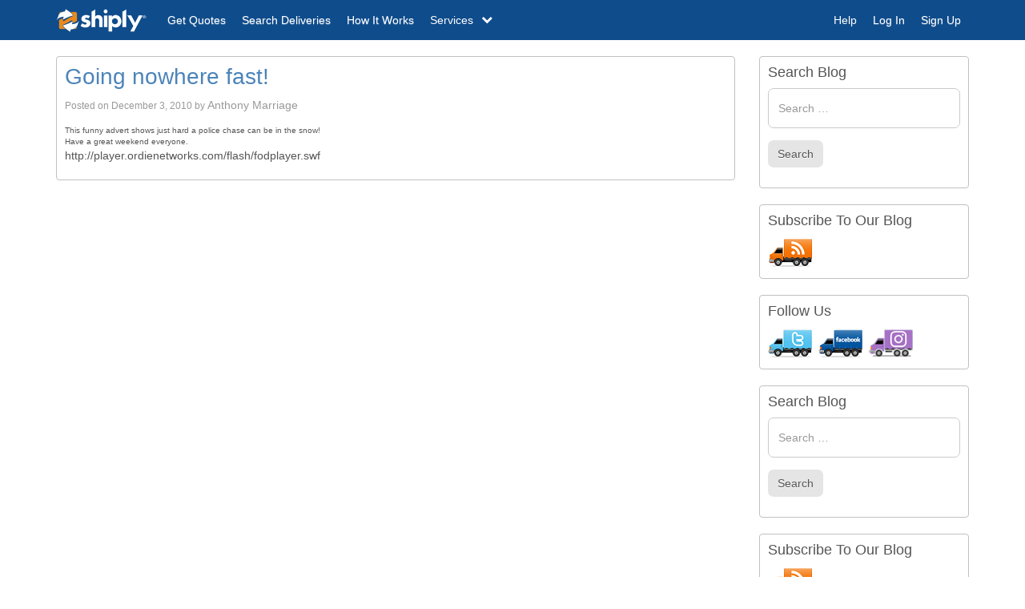

--- FILE ---
content_type: text/html; charset=UTF-8
request_url: https://www.shiply.blog/going-nowhere-fast/
body_size: 8306
content:
<!DOCTYPE html>
<!--[if lt IE 7]>  <html class="no-js lt-ie9 lt-ie8 lt-ie7" lang="en-GB"> <![endif]-->
<!--[if IE 7]>     <html class="no-js lt-ie9 lt-ie8" lang="en-GB"> <![endif]-->
<!--[if IE 8]>     <html class="no-js lt-ie9" lang="en-GB"> <![endif]-->
<!--[if gt IE 8]><!--> <html class="no-js" lang="en-GB"> <!--<![endif]-->
	<head>
		<meta charset="UTF-8">
		<meta http-equiv="X-UA-Compatible" content="IE=edge,chrome=1">
		<title>Going nowhere fast! | Shiply Blog</title>
		<meta name="viewport" content="width=device-width">
		<link rel="pingback" href="https://www.shiply.blog/xmlrpc.php">
		
		<!--wordpress head-->
		<link rel='dns-prefetch' href='//s.w.org' />
<link rel="alternate" type="application/rss+xml" title="Shiply Blog &raquo; Feed" href="https://www.shiply.blog/feed/" />
<link rel="alternate" type="application/rss+xml" title="Shiply Blog &raquo; Comments Feed" href="https://www.shiply.blog/comments/feed/" />
<link rel="alternate" type="application/rss+xml" title="Shiply Blog &raquo; Going nowhere fast! Comments Feed" href="https://www.shiply.blog/going-nowhere-fast/feed/" />
		<script type="text/javascript">
			window._wpemojiSettings = {"baseUrl":"https:\/\/s.w.org\/images\/core\/emoji\/13.0.0\/72x72\/","ext":".png","svgUrl":"https:\/\/s.w.org\/images\/core\/emoji\/13.0.0\/svg\/","svgExt":".svg","source":{"concatemoji":"https:\/\/www.shiply.blog\/wp-includes\/js\/wp-emoji-release.min.js?ver=5.5.3"}};
			!function(e,a,t){var r,n,o,i,p=a.createElement("canvas"),s=p.getContext&&p.getContext("2d");function c(e,t){var a=String.fromCharCode;s.clearRect(0,0,p.width,p.height),s.fillText(a.apply(this,e),0,0);var r=p.toDataURL();return s.clearRect(0,0,p.width,p.height),s.fillText(a.apply(this,t),0,0),r===p.toDataURL()}function l(e){if(!s||!s.fillText)return!1;switch(s.textBaseline="top",s.font="600 32px Arial",e){case"flag":return!c([127987,65039,8205,9895,65039],[127987,65039,8203,9895,65039])&&(!c([55356,56826,55356,56819],[55356,56826,8203,55356,56819])&&!c([55356,57332,56128,56423,56128,56418,56128,56421,56128,56430,56128,56423,56128,56447],[55356,57332,8203,56128,56423,8203,56128,56418,8203,56128,56421,8203,56128,56430,8203,56128,56423,8203,56128,56447]));case"emoji":return!c([55357,56424,8205,55356,57212],[55357,56424,8203,55356,57212])}return!1}function d(e){var t=a.createElement("script");t.src=e,t.defer=t.type="text/javascript",a.getElementsByTagName("head")[0].appendChild(t)}for(i=Array("flag","emoji"),t.supports={everything:!0,everythingExceptFlag:!0},o=0;o<i.length;o++)t.supports[i[o]]=l(i[o]),t.supports.everything=t.supports.everything&&t.supports[i[o]],"flag"!==i[o]&&(t.supports.everythingExceptFlag=t.supports.everythingExceptFlag&&t.supports[i[o]]);t.supports.everythingExceptFlag=t.supports.everythingExceptFlag&&!t.supports.flag,t.DOMReady=!1,t.readyCallback=function(){t.DOMReady=!0},t.supports.everything||(n=function(){t.readyCallback()},a.addEventListener?(a.addEventListener("DOMContentLoaded",n,!1),e.addEventListener("load",n,!1)):(e.attachEvent("onload",n),a.attachEvent("onreadystatechange",function(){"complete"===a.readyState&&t.readyCallback()})),(r=t.source||{}).concatemoji?d(r.concatemoji):r.wpemoji&&r.twemoji&&(d(r.twemoji),d(r.wpemoji)))}(window,document,window._wpemojiSettings);
		</script>
		<style type="text/css">
img.wp-smiley,
img.emoji {
	display: inline !important;
	border: none !important;
	box-shadow: none !important;
	height: 1em !important;
	width: 1em !important;
	margin: 0 .07em !important;
	vertical-align: -0.1em !important;
	background: none !important;
	padding: 0 !important;
}
</style>
	<link rel='stylesheet' id='wp-block-library-css'  href='https://www.shiply.blog/wp-includes/css/dist/block-library/style.min.css?ver=5.5.3' type='text/css' media='all' />
<link rel='stylesheet' id='bootstrap-style-css'  href='https://www.shiply.blog/wp-content/themes/bootstrap-basic/css/bootstrap.min.css?ver=5.5.3' type='text/css' media='all' />
<link rel='stylesheet' id='bootstrap-theme-style-css'  href='https://www.shiply.blog/wp-content/themes/bootstrap-basic/css/bootstrap-theme.min.css?ver=5.5.3' type='text/css' media='all' />
<link rel='stylesheet' id='fontawesome-style-css'  href='https://www.shiply.blog/wp-content/themes/bootstrap-basic/css/font-awesome.min.css?ver=5.5.3' type='text/css' media='all' />
<link rel='stylesheet' id='main-style-css'  href='https://www.shiply.blog/wp-content/themes/bootstrap-basic/css/main.css?ver=5.5.3' type='text/css' media='all' />
<link rel='stylesheet' id='bootstrap-basic-style-css'  href='https://www.shiply.blog/wp-content/themes/bootstrap-basic/style.css?ver=5.5.3' type='text/css' media='all' />
<script type='text/javascript' src='https://www.shiply.blog/wp-content/themes/bootstrap-basic/js/vendor/modernizr.min.js?ver=5.5.3' id='modernizr-script-js'></script>
<script type='text/javascript' src='https://www.shiply.blog/wp-content/themes/bootstrap-basic/js/vendor/respond.min.js?ver=5.5.3' id='respond-script-js'></script>
<script type='text/javascript' src='https://www.shiply.blog/wp-content/themes/bootstrap-basic/js/vendor/html5shiv.js?ver=5.5.3' id='html5-shiv-script-js'></script>
<script type='text/javascript' src='https://www.shiply.blog/wp-includes/js/jquery/jquery.js?ver=1.12.4-wp' id='jquery-core-js'></script>
<link rel="https://api.w.org/" href="https://www.shiply.blog/wp-json/" /><link rel="alternate" type="application/json" href="https://www.shiply.blog/wp-json/wp/v2/posts/57" /><link rel="EditURI" type="application/rsd+xml" title="RSD" href="https://www.shiply.blog/xmlrpc.php?rsd" />
<link rel="wlwmanifest" type="application/wlwmanifest+xml" href="https://www.shiply.blog/wp-includes/wlwmanifest.xml" /> 
<link rel='prev' title='Cliffhanger plot for lucky driver' href='https://www.shiply.blog/cliffhanger-plot-for-lucky-driver/' />
<link rel='next' title='Snow news day' href='https://www.shiply.blog/snow-news-day/' />
<meta name="generator" content="WordPress 5.5.3" />
<link rel="canonical" href="https://www.shiply.blog/going-nowhere-fast/" />
<link rel='shortlink' href='https://www.shiply.blog/?p=57' />
<link rel="alternate" type="application/json+oembed" href="https://www.shiply.blog/wp-json/oembed/1.0/embed?url=https%3A%2F%2Fwww.shiply.blog%2Fgoing-nowhere-fast%2F" />
<link rel="alternate" type="text/xml+oembed" href="https://www.shiply.blog/wp-json/oembed/1.0/embed?url=https%3A%2F%2Fwww.shiply.blog%2Fgoing-nowhere-fast%2F&#038;format=xml" />
<link rel="icon" href="https://www.shiply.blog/wp-content/uploads/favicon-lh2.png" sizes="32x32" />
<link rel="icon" href="https://www.shiply.blog/wp-content/uploads/favicon-lh2.png" sizes="192x192" />
<link rel="apple-touch-icon" href="https://www.shiply.blog/wp-content/uploads/favicon-lh2.png" />
<meta name="msapplication-TileImage" content="https://www.shiply.blog/wp-content/uploads/favicon-lh2.png" />
		<style type="text/css" id="wp-custom-css">
			.container.page-container{
	margin-top: 20px;
}

p {
	font-size: 14px;
}		</style>
		        <link rel="stylesheet" href="https://www.shiply.com/css/216809/theme.css" />
        <script>
        var helpLoaded = false;
        function openHelp() {
            if (helpLoaded == false){
                 window.fwSettings={
                'widget_id':500088,
                'locale': 'en'
                };
                !function(){if("function"!=typeof window.FreshworksWidget){var n=function(){n.q.push(arguments)};n.q=[],window.FreshworksWidget=n}}()

                $.getScript('https://widget.freshworks.com/widgets/500088.js', function() {
                    FreshworksWidget('hide', 'ticketForm', ['name','type','group_id']);
                    FreshworksWidget('open');
                    helpLoaded = true;
                });
                
            } else {
                FreshworksWidget('hide', 'ticketForm', ['name','type','group_id']);
                FreshworksWidget('open');
            }
        }
        
        /* ========================================================================
        * Shiply: navigation.js v1.0.0
        * GLOBAL Navigation
        * ======================================================================== */
        !function($) {
            'use strict';
        
            // NAVIGATION CLASS DEFINITION
            // ===========================
        
            var Navigation = function(element, options) {
                this.$element = $(element);
                this.options  = $.extend({}, Navigation.DEFAULTS, options);
        
                var _this = this;
        
                this.init(_this);
            };
        
            Navigation.VERSION  = '1.0.0';
        
            Navigation.DEFAULTS = {
                dropdowns: 0,
                id: '',
                speed: 250,
            };
        
            Navigation.prototype.init = function(el) {
                el.options.id = el.$element.attr('id');
        
                $('#' + el.options.id + ' .navbar-dropdown-menu .dropdown-menu').addClass('navbar-dropdown-menu');
        
                $('#' + el.options.id + 'Btn').on('click', function() {
                    el.open(el);
        
                    return false;
                });
        
                $('#' + el.options.id + 'CloseBtn').on('click', function() {
                    el.close(el);
        
                    return false;
                });
        
                $('#' + el.options.id + 'BackBtn').on('click', function() {
                    el.closeDropdown(el, false);
        
                    return false;
                });
        
                $('#' + el.options.id + 'HeaderText').on('click', function() {
                    el.closeDropdown(el, false);
        
                    return false;
                });
        
                $('#' + el.options.id + ' .navbar-sub-toggle').on('click', function() {
                    if ($(this).hasClass('in')) $(this).removeClass('in');
                    else $(this).addClass('in');
        
                    return false;
                });
        
                $('#' + el.options.id + ' .navbar-sub-toggle-a').on('click', function(e) {
                    e.stopPropagation();
        
                    return true;
                });
        
                $(window).on('resize', function() {
                    el.reset(el);
        
                    return;
                });
        
                return;
            };
        
            Navigation.prototype.close = function(el) {
                $('#' + el.options.id).css('right', '');
        
                $('#nav-blocker').animate(
                    {
                        opacity: '0',
                    },
                    el.options.speed,
                    function() {
                        el.reset(el);
        
                        return;
                    }
                );
        
                return;
            };
        
            Navigation.prototype.closeDropdown = function(el, reset) {
                $('#' + el.options.id + ' .nav-menu-span' + el.options.dropdowns)
                    .removeClass('nav-menu-span' + el.options.dropdowns);
        
                el.options.dropdowns--;
        
                if (!reset) {
                    $('#' + el.options.id + 'Group').animate(
                        {
                            right: (100 * el.options.dropdowns) + '%',
                        },
                        el.options.speed,
                        function() {
                            $('#' + el.options.id + ' .navbar-dropdown-submenu' + (el.options.dropdowns + 1))
                                .removeClass('navbar-dropdown-on navbar-dropdown-submenu' + el.options.dropdowns);
                        }
                    );
                } else {
                    $('#' + el.options.id + 'Group').css('right', (100 * el.options.dropdowns) + '%');
        
                    $('#' + el.options.id + ' .navbar-dropdown-submenu' + (el.options.dropdowns + 1))
                        .removeClass('navbar-dropdown-on navbar-dropdown-submenu' + el.options.dropdowns);
                }
        
                if (el.options.dropdowns > 0) {
                    $('#' + el.options.id + 'HeaderText').text($('#' + el.options.id + ' .nav-menu-span' + el.options.dropdowns).text());
                } else {
                    $('#' + el.options.id + 'BackBtn').addClass('hidden');
                    $('#' + el.options.id + 'HeaderText').addClass('hidden');
                }
        
                return;
            };
        
            Navigation.prototype.open = function(el) {
                $('html').addClass('nav-blocking');
        
                $('#' + el.options.id).css('right', 0);
        
                el.$element
                    .parent()
                    .append('<div id="nav-blocker" class="nav-blocker"></div>');
        
                $('#nav-blocker').on('click', function() { el.close(el); });
        
                $('#nav-blocker').animate({opacity: '.5'}, el.options.speed);
        
                /**
                * Services dropdown handling
                */
                $('#' + el.options.id + ' .nav-menu-span').on('click', function(e) {
                    e.stopImmediatePropagation();
        
                    el.openDropdown(el, this, $(this).text());
        
                    return;
                });
        
                /**
                * Landing page CMS dropdown handling
                */
                $('#' + el.options.id + ' .nav-bar-services-link').on('click', function(e) {
                    if ($(this).attr('href') == '#') {
                        e.stopImmediatePropagation();
        
                        el.openDropdown(el, this);
        
                        return false;
                    }
        
                    return true;
                });
        
                return;
            };
        
            Navigation.prototype.openDropdown = function(el, clicker) {
                el.options.dropdowns++;
        
                $(clicker).addClass('nav-menu-span' + el.options.dropdowns)
                    .parent()
                    .children('.navbar-dropdown-menu')
                    .first()
                    .addClass('navbar-dropdown-on navbar-dropdown-submenu' + el.options.dropdowns);
        
                $('#' + el.options.id + 'Group').animate({right: (100 * el.options.dropdowns) + '%'}, el.options.speed);
        
                $('#' + el.options.id + '').scrollTop(0);
        
                $('#' + el.options.id + 'HeaderText').text($(clicker).text());
        
                $('#' + el.options.id + 'BackBtn').removeClass('hidden');
        
                $('#' + el.options.id + 'HeaderText').removeClass('hidden');
        
                return;
            };
        
            Navigation.prototype.reset = function(el) {
                var dropdowns = el.options.dropdowns;
        
                if (dropdowns > 0) for (var i = 0; i < dropdowns; i++) el.closeDropdown(el, true);
        
                $('#' + el.options.id).css('right', '');
        
                $('#' + el.options.id + ' .nav-menu-span').unbind('click');
        
                $('#' + el.options.id + ' .nav-bar-services-link').unbind('click');
        
                $('#nav-blocker').remove();
        
                $('html').removeClass('nav-blocking');
        
                return;
            };
        
            // NAVIGATION PLUGIN DEFINITION
            // ============================
        
            function Plugin(option, args) {
                return this.each(function() {
                    var $this   = $(this);
                    var data    = $this.data('shiply.navigation');
                    var options = typeof option == 'object' && option;
                    
                    if (!data) $this.data('shiply.navigation', (data = new Navigation(this, options)));
                    if (typeof option == 'string') data[option](this, args);
                });
            }
        
            var old = $.fn.navigation;
        
            $.fn.navigation             = Plugin;
            $.fn.navigation.Constructor = Navigation;
        
            // NAVIGATION NO CONFLICT
            // ======================
        
            $.fn.navigation.noConflict = function() {
                $.fn.navigation = old;
                return this;
            };
        
        }(window.jQuery);
        
        var $=jQuery.noConflict();
        $(document).ready(function(){
            $('.helpShiplyLink-a').on('click', function(){
            openHelp();
            });
            $('#pageHeaderMainNav').navigation();
        });
        </script>
        <style>
            .helpShiplyLink-a:hover{cursor:pointer}.page-footer-help-link,.page-footer-help-link:focus,.page-footer-help-link:hover{color:#4c84b9;outline:0}.page-footer-help-link:hover{cursor:pointer;text-decoration:underline}.page-footer-help-link{font-size:1.2em;line-height:3.2em}
        </style>
	</head>
	<body data-rsssl=1 class="post-template-default single single-post postid-57 single-format-standard">
		
		<!-- added from shiply.com -->
        <div class="page">
            <a class="hidden-print" name="top"></a>
            <nav class="navbar navbar-default navbar-static-top">
                <div class="container nav-container">
                    <div class="navbar-header">
                        <a
                            href="https://www.shiply.com/"
                            class="navbar-brand"
                        >
                            <img
                                alt="Shiply / Shipley Logo"
                                width="114"
                                height="35"
                                src="https://www.shiply.com/img/logo_high-v2.png"
                                loading="lazy"
                            />
                        </a>
                        <button
                            id="pageHeaderMainNavBtn"
                            class="navbar-toggle collapsed"
                        >
                            <span class="icon-bar page-header-icon-bar"></span>
                            <span class="icon-bar page-header-icon-bar"></span>
                            <span class="icon-bar page-header-icon-bar"></span>
                        </button>
                    </div>
                    <!-- /navbar-header -->
                    <div
                        id="pageHeaderMainNav"
                        class="navbar-collapse collapse"
                    >
                        <nav id="menu">
                            <div class="navbar-nav-header">
                                <i
                                    id="pageHeaderMainNavBackBtn"
                                    class="fa fa-angle-left navbar-nav-header-back pull-left hidden"
                                    aria-hidden="true"
                                ></i>
                                <button
                                    id="pageHeaderMainNavCloseBtn"
                                    type="button"
                                    class="close navbar-nav-header-close"
                                    aria-hidden="true"
                                >×</button>
                                <p
                                    id="pageHeaderMainNavHeaderText"
                                    class="navbar-nav-header-text hidden"
                                >
                                    &nbsp;
                                </p>
                                <div class="clearfix"></div>
                            </div>
                            <div
                                id="pageHeaderMainNavGroup"
                                class="navbar-collapse-group orderedNavbar"
                            >
                                <ul class="nav navbar-nav navbar-left">
                                    <li class="navbar-nav-li nav-order1">
                                        <a
                                            href="https://www.shiply.com/listings/form2"
                                            class="navbar-nav-a page-header-a page-header-a-get-quotes"
                                        ><i class="fa fa-comment navbar-i"></i><span class="page-header-span">Get Quotes</span></a>
                                    </li>
                                    <li class="navbar-nav-li nav-order3">
                                        <a
                                            href="https://www.shiply.com/search"
                                            class="navbar-nav-a page-header-a"
                                        >
                                            <i class="fa fa-search navbar-i"></i>
                                            <span class="page-header-span">Search Deliveries</span></a>
                                    </li>
                                    <li class="navbar-nav-li nav-order5">
                                        <a
                                            href="https://www.shiply.com/how-it-works"
                                            class="navbar-nav-a page-header-a"
                                        ><i class="fa fa-cog navbar-i"></i><span class="page-header-span">How It Works</span></a>
                                    </li>
                                    <li id="navbarLinkOurServiceWrapper"
                                        class="nav-item nav-item-link navbar-nav-li on-collapse ourservice-dropdown nav-order4"
                                    >
                                        <div
                                        id="navbarLinkOurService"
                                        class="nav-link nav-link-default navbar-nav-a page-header-a navbar-sub-toggle ourservice-dropbtn"
                                        >
                                            <i
                                                class="fa fa-angle-right navbar-arrow navbar-sub-arrow-right pull-right"
                                                aria-hidden="true"
                                            ></i>
                                            <i
                                                class="fa fa-angle-down navbar-arrow navbar-sub-arrow-down pull-right"
                                                aria-hidden="true"
                                            ></i>
                                            <i
                                                class="fa fa-chevron-down navbar-sub-arrow-down-desktop pull-right hidden-xs hidden-sm hidden-md"
                                                aria-hidden="true"
                                            ></i>
                                            <i
                                                class="fa fa-chevron-up navbar-sub-arrow-up-desktop pull-right hidden-xs hidden-sm hidden-md"
                                                aria-hidden="true"
                                            ></i>
                                            <i class="fa fa-truck fa-flip-horizontal navbar-i"></i>
                                            <span class="page-header-span">Services</span>
                                        </div>
                                        <ul id="navbarLinkOurServiceMenu" class="ourservice-dropdown-content navbar-sub">
                                            <li>
                                                <a href="https://www.shiply.com/large-item-delivery/cheap-furniture-delivery.php" class="navbar-sub-a">Furniture Delivery</a>
                                            </li>
                                            <li>
                                                <a href="https://www.shiply.com/vehicle-delivery/cheap-motorcycle-transport.php" class="navbar-sub-a">Motorbike Transport</a>
                                            </li>
                                            <li>
                                                <a href="https://www.shiply.com/car-transporters" class="navbar-sub-a">Car Transport</a>
                                            </li>
                                            <li>
                                                <a href="https://www.shiply.com/man-with-a-van/" class="navbar-sub-a">Man And Van </a>
                                            </li>
                                            <li>
                                                <a href="https://www.shiply.com/ebay-couriers-delivery-services.php" class="navbar-sub-a">eBay Deliveries</a>
                                            </li>
                                            <li>
                                                <a href="https://www.shiply.com/fragile-goods-transport/" class="navbar-sub-a">Fragile Item Transport</a>
                                            </li>
                                            <li>
                                                <a href="https://www.shiply.com/boat-transport/" class="navbar-sub-a">Boat Transport</a>
                                            </li>
                                            <li>
                                                <a href="https://www.shiply.com/removals" class="navbar-sub-a">Removals</a>
                                            </li>
                                        </ul>
                                    </li>
                                </ul>
                                <!-- /nav navbar-nav navbar-left -->
                                <ul class="nav navbar-nav navbar-right">
                                    <li class="navbar-nav-li">
                                        <div
                                            id="topNavbarSupportLink1"
                                            class="helpShiplyLink-a navbar-nav-a page-header-a"
                                        >
                                            <i class="fa fa-info-circle navbar-i"></i>
                                            <span class="page-header-span">Help</span>
                                        </div>
                                    </li>
                                    <li class="navbar-nav-li">
                                        <a
                                            href="https://www.shiply.com/users/login"
                                            class="navbar-nav-a page-header-a"
                                        >
                                            <i class="fa fa-sign-in navbar-i"></i>
                                            <span class="page-header-span">Log In</span></a>
                                    </li>
                                    <li class="navbar-nav-li">
                                        <a
                                            href="https://www.shiply.com/users/register"
                                            class="navbar-nav-a page-header-a"
                                        >
                                            <i class="fa fa-user navbar-i"></i>
                                            <span class="page-header-span">Sign Up</span></a>
                                    </li>
                                </ul>
                                <!-- /nav navbar-nav navbar-right -->
                            </div>
                        </nav>
                    </div>
                </div>
            </nav>
		<div class="container page-container">
			 
			<div id="content" class="row row-with-vspace site-content"> 
  
				<div class="col-md-9 content-area" id="main-column">
					<main id="main" class="site-main" role="main">
						<article id="post-57" class="post-57 post type-post status-publish format-standard hentry category-uncategorized">
	<header class="entry-header">
		<h1 class="entry-title"><a href="https://www.shiply.blog/going-nowhere-fast/" rel="bookmark">Going nowhere fast!</a></h1>

		 
		<div class="entry-meta">
			<span class="posted-on">Posted on <a href="https://www.shiply.blog/going-nowhere-fast/" title="11:14 am" rel="bookmark"><time class="entry-date published" datetime="2010-12-03T11:14:00+00:00">December 3, 2010</time><time class="updated" datetime="2012-03-06T09:33:46+00:00">March 6, 2012</time></a></span><span class="byline"> by <span class="author vcard"><a class="url fn n" href="https://www.shiply.blog/author/anthony-marriage/" title="View all posts by Anthony Marriage">Anthony Marriage</a></span></span> 
		</div><!-- .entry-meta -->
		 
	</header><!-- .entry-header -->

	
	 
	<div class="entry-content">
		<div>This funny advert shows just hard a police chase can be in the snow!</div>
<div></div>
<div>Have a great weekend everyone.</div>
<div></div>
<p>http://player.ordienetworks.com/flash/fodplayer.swf</p>
 
		<div class="clearfix"></div>
		 
	</div><!-- .entry-content -->
	 

	
	<footer class="entry-meta">
		 
		<div class="entry-meta-category-tag">
			 
			<!-- <span class="cat-links">
				<span class="categories-icon glyphicon glyphicon-th-list" title="Posted in"></span> <a href="https://www.shiply.blog/category/uncategorized/" rel="category tag">Uncategorized</a> 
			</span> -->
			 

			 
		</div><!--.entry-meta-category-tag-->
		 
              <!--
		<div class="entry-meta-comment-tools">
			 

			<a class="post-edit-link btn btn-default btn-xs" href="" title="Edit"><i class="edit-post-icon glyphicon glyphicon-pencil" title="Edit"></i></a> 
		</div> --> <!--.entry-meta-comment-tools-->
	</footer><!-- .entry-meta -->
</article><!-- #post-## -->





 
					</main>
				</div>
 
				<div class="col-md-3" id="sidebar-right">
					 
					<aside id="search-2" class="widget widget_search"><h1 class="widget-title">Search Blog</h1><form role="search" method="get" class="search-form form" action="https://www.shiply.blog/">
	<label for="form-search-input" class="sr-only">Search for</label>
	<div class="form-group">
	    <input type="search" id="form-search-input" class="form-control" placeholder="Search &hellip;" value="" name="s" title="Search for:">
	</div>
       <div class="form-group">
           <button type="submit" class="btn btn-default search-button">Search</button>
       </div>
       
</form></aside><aside id="text-5" class="widget widget_text"><h1 class="widget-title">Subscribe To Our Blog</h1>			<div class="textwidget"><a href="https://www.shiply.blog/feed/"><img border="0" alt="rss" src="https://www.shiply.blog/wp-content/subscriber.png"></a></div>
		</aside><aside id="text-8" class="widget widget_text"><h1 class="widget-title">Follow Us</h1>			<div class="textwidget"><a href="https://twitter.com/shiply"><img border="0" alt="twitter" src="https://www.shiply.blog/wp-content/twitter.png"></a>
<a href="https://www.facebook.com/shiply"><img border="0" alt="facebook" src="https://www.shiply.blog/wp-content/fb.png"></a>
<a href="https://www.instagram.com/shiply/"><img border="0" alt="instagram" src="https://www.shiply.blog/wp-content/inst.png"></a></div>
		</aside><aside id="search-2" class="widget widget_search"><h1 class="widget-title">Search Blog</h1><form role="search" method="get" class="search-form form" action="https://www.shiply.blog/">
	<label for="form-search-input" class="sr-only">Search for</label>
	<div class="form-group">
	    <input type="search" id="form-search-input" class="form-control" placeholder="Search &hellip;" value="" name="s" title="Search for:">
	</div>
       <div class="form-group">
           <button type="submit" class="btn btn-default search-button">Search</button>
       </div>
       
</form></aside><aside id="text-5" class="widget widget_text"><h1 class="widget-title">Subscribe To Our Blog</h1>			<div class="textwidget"><a href="https://www.shiply.blog/feed/"><img border="0" alt="rss" src="https://www.shiply.blog/wp-content/subscriber.png"></a></div>
		</aside><aside id="text-8" class="widget widget_text"><h1 class="widget-title">Follow Us</h1>			<div class="textwidget"><a href="https://twitter.com/shiply"><img border="0" alt="twitter" src="https://www.shiply.blog/wp-content/twitter.png"></a>
<a href="https://www.facebook.com/shiply"><img border="0" alt="facebook" src="https://www.shiply.blog/wp-content/fb.png"></a>
<a href="https://www.instagram.com/shiply/"><img border="0" alt="instagram" src="https://www.shiply.blog/wp-content/inst.png"></a></div>
		</aside><aside id="archives-2" class="widget widget_archive"><h1 class="widget-title">Archives</h1>		<label class="screen-reader-text" for="archives-dropdown-2">Archives</label>
		<select id="archives-dropdown-2" name="archive-dropdown">
			
			<option value="">Select Month</option>
				<option value='https://www.shiply.blog/2023/07/'> July 2023 </option>
	<option value='https://www.shiply.blog/2023/05/'> May 2023 </option>
	<option value='https://www.shiply.blog/2023/03/'> March 2023 </option>
	<option value='https://www.shiply.blog/2023/01/'> January 2023 </option>
	<option value='https://www.shiply.blog/2022/11/'> November 2022 </option>
	<option value='https://www.shiply.blog/2022/09/'> September 2022 </option>
	<option value='https://www.shiply.blog/2022/07/'> July 2022 </option>
	<option value='https://www.shiply.blog/2022/06/'> June 2022 </option>
	<option value='https://www.shiply.blog/2022/03/'> March 2022 </option>
	<option value='https://www.shiply.blog/2022/01/'> January 2022 </option>
	<option value='https://www.shiply.blog/2021/11/'> November 2021 </option>
	<option value='https://www.shiply.blog/2021/10/'> October 2021 </option>
	<option value='https://www.shiply.blog/2021/09/'> September 2021 </option>
	<option value='https://www.shiply.blog/2021/07/'> July 2021 </option>
	<option value='https://www.shiply.blog/2021/06/'> June 2021 </option>
	<option value='https://www.shiply.blog/2021/05/'> May 2021 </option>
	<option value='https://www.shiply.blog/2021/01/'> January 2021 </option>
	<option value='https://www.shiply.blog/2020/12/'> December 2020 </option>
	<option value='https://www.shiply.blog/2020/07/'> July 2020 </option>
	<option value='https://www.shiply.blog/2020/04/'> April 2020 </option>
	<option value='https://www.shiply.blog/2020/03/'> March 2020 </option>
	<option value='https://www.shiply.blog/2020/02/'> February 2020 </option>
	<option value='https://www.shiply.blog/2020/01/'> January 2020 </option>
	<option value='https://www.shiply.blog/2019/12/'> December 2019 </option>
	<option value='https://www.shiply.blog/2019/11/'> November 2019 </option>
	<option value='https://www.shiply.blog/2019/10/'> October 2019 </option>
	<option value='https://www.shiply.blog/2019/04/'> April 2019 </option>
	<option value='https://www.shiply.blog/2018/08/'> August 2018 </option>
	<option value='https://www.shiply.blog/2018/07/'> July 2018 </option>
	<option value='https://www.shiply.blog/2018/06/'> June 2018 </option>
	<option value='https://www.shiply.blog/2018/05/'> May 2018 </option>
	<option value='https://www.shiply.blog/2018/03/'> March 2018 </option>
	<option value='https://www.shiply.blog/2018/01/'> January 2018 </option>
	<option value='https://www.shiply.blog/2017/12/'> December 2017 </option>
	<option value='https://www.shiply.blog/2017/11/'> November 2017 </option>
	<option value='https://www.shiply.blog/2017/10/'> October 2017 </option>
	<option value='https://www.shiply.blog/2017/09/'> September 2017 </option>
	<option value='https://www.shiply.blog/2017/08/'> August 2017 </option>
	<option value='https://www.shiply.blog/2017/07/'> July 2017 </option>
	<option value='https://www.shiply.blog/2017/06/'> June 2017 </option>
	<option value='https://www.shiply.blog/2017/05/'> May 2017 </option>
	<option value='https://www.shiply.blog/2017/02/'> February 2017 </option>
	<option value='https://www.shiply.blog/2017/01/'> January 2017 </option>
	<option value='https://www.shiply.blog/2016/12/'> December 2016 </option>
	<option value='https://www.shiply.blog/2016/11/'> November 2016 </option>
	<option value='https://www.shiply.blog/2016/10/'> October 2016 </option>
	<option value='https://www.shiply.blog/2016/09/'> September 2016 </option>
	<option value='https://www.shiply.blog/2014/05/'> May 2014 </option>
	<option value='https://www.shiply.blog/2014/04/'> April 2014 </option>
	<option value='https://www.shiply.blog/2014/03/'> March 2014 </option>
	<option value='https://www.shiply.blog/2014/02/'> February 2014 </option>
	<option value='https://www.shiply.blog/2013/12/'> December 2013 </option>
	<option value='https://www.shiply.blog/2013/11/'> November 2013 </option>
	<option value='https://www.shiply.blog/2013/10/'> October 2013 </option>
	<option value='https://www.shiply.blog/2013/09/'> September 2013 </option>
	<option value='https://www.shiply.blog/2013/08/'> August 2013 </option>
	<option value='https://www.shiply.blog/2013/07/'> July 2013 </option>
	<option value='https://www.shiply.blog/2013/06/'> June 2013 </option>
	<option value='https://www.shiply.blog/2013/05/'> May 2013 </option>
	<option value='https://www.shiply.blog/2013/04/'> April 2013 </option>
	<option value='https://www.shiply.blog/2013/03/'> March 2013 </option>
	<option value='https://www.shiply.blog/2013/02/'> February 2013 </option>
	<option value='https://www.shiply.blog/2013/01/'> January 2013 </option>
	<option value='https://www.shiply.blog/2012/12/'> December 2012 </option>
	<option value='https://www.shiply.blog/2012/11/'> November 2012 </option>
	<option value='https://www.shiply.blog/2012/10/'> October 2012 </option>
	<option value='https://www.shiply.blog/2012/09/'> September 2012 </option>
	<option value='https://www.shiply.blog/2012/08/'> August 2012 </option>
	<option value='https://www.shiply.blog/2012/07/'> July 2012 </option>
	<option value='https://www.shiply.blog/2012/06/'> June 2012 </option>
	<option value='https://www.shiply.blog/2012/05/'> May 2012 </option>
	<option value='https://www.shiply.blog/2012/04/'> April 2012 </option>
	<option value='https://www.shiply.blog/2012/03/'> March 2012 </option>
	<option value='https://www.shiply.blog/2012/02/'> February 2012 </option>
	<option value='https://www.shiply.blog/2012/01/'> January 2012 </option>
	<option value='https://www.shiply.blog/2011/12/'> December 2011 </option>
	<option value='https://www.shiply.blog/2011/11/'> November 2011 </option>
	<option value='https://www.shiply.blog/2011/10/'> October 2011 </option>
	<option value='https://www.shiply.blog/2011/09/'> September 2011 </option>
	<option value='https://www.shiply.blog/2011/08/'> August 2011 </option>
	<option value='https://www.shiply.blog/2011/07/'> July 2011 </option>
	<option value='https://www.shiply.blog/2011/06/'> June 2011 </option>
	<option value='https://www.shiply.blog/2011/05/'> May 2011 </option>
	<option value='https://www.shiply.blog/2011/04/'> April 2011 </option>
	<option value='https://www.shiply.blog/2011/03/'> March 2011 </option>
	<option value='https://www.shiply.blog/2011/02/'> February 2011 </option>
	<option value='https://www.shiply.blog/2011/01/'> January 2011 </option>
	<option value='https://www.shiply.blog/2010/12/'> December 2010 </option>
	<option value='https://www.shiply.blog/2010/11/'> November 2010 </option>
	<option value='https://www.shiply.blog/2010/10/'> October 2010 </option>
	<option value='https://www.shiply.blog/2010/09/'> September 2010 </option>
	<option value='https://www.shiply.blog/2010/08/'> August 2010 </option>
	<option value='https://www.shiply.blog/2010/07/'> July 2010 </option>
	<option value='https://www.shiply.blog/2010/06/'> June 2010 </option>
	<option value='https://www.shiply.blog/2010/05/'> May 2010 </option>
	<option value='https://www.shiply.blog/2010/04/'> April 2010 </option>
	<option value='https://www.shiply.blog/2010/03/'> March 2010 </option>
	<option value='https://www.shiply.blog/2010/02/'> February 2010 </option>
	<option value='https://www.shiply.blog/2010/01/'> January 2010 </option>
	<option value='https://www.shiply.blog/2009/12/'> December 2009 </option>
	<option value='https://www.shiply.blog/2009/11/'> November 2009 </option>
	<option value='https://www.shiply.blog/2009/10/'> October 2009 </option>
	<option value='https://www.shiply.blog/2009/09/'> September 2009 </option>
	<option value='https://www.shiply.blog/2009/08/'> August 2009 </option>
	<option value='https://www.shiply.blog/2009/07/'> July 2009 </option>
	<option value='https://www.shiply.blog/2009/06/'> June 2009 </option>
	<option value='https://www.shiply.blog/2009/05/'> May 2009 </option>
	<option value='https://www.shiply.blog/2009/04/'> April 2009 </option>
	<option value='https://www.shiply.blog/2009/03/'> March 2009 </option>
	<option value='https://www.shiply.blog/2009/02/'> February 2009 </option>
	<option value='https://www.shiply.blog/2009/01/'> January 2009 </option>
	<option value='https://www.shiply.blog/2008/12/'> December 2008 </option>

		</select>

<script type="text/javascript">
/* <![CDATA[ */
(function() {
	var dropdown = document.getElementById( "archives-dropdown-2" );
	function onSelectChange() {
		if ( dropdown.options[ dropdown.selectedIndex ].value !== '' ) {
			document.location.href = this.options[ this.selectedIndex ].value;
		}
	}
	dropdown.onchange = onSelectChange;
})();
/* ]]> */
</script>
			</aside>				</div>
  

			</div><!--.site-content-->
			<!--
			<footer id="site-footer" role="contentinfo">
				<div id="footer-row" class="row site-footer">
					<div class="col-md-6 footer-left">
						 
					</div>
					<div class="col-md-6 footer-right text-right">
						 
					</div>
				</div>
			</footer> -->
		</div><!--.container page-container-->
		<!--wordpress footer-->
		<script type='text/javascript' src='https://www.shiply.blog/wp-content/themes/bootstrap-basic/js/vendor/bootstrap.min.js?ver=5.5.3' id='bootstrap-script-js'></script>
<script type='text/javascript' src='https://www.shiply.blog/wp-content/themes/bootstrap-basic/js/main.js?ver=5.5.3' id='main-script-js'></script>
<script type='text/javascript' src='https://www.shiply.blog/wp-includes/js/wp-embed.min.js?ver=5.5.3' id='wp-embed-js'></script>
        <div class="footerfix"></div>
</div>
     <footer class="page-footer hidden-print">
       <div class="footer-container">
         <div class="row">
           <div class="page-footer-col page-footer-right col-sm-3 col-md-1 pull-right footer-social-media">
             <ul class="page-footer-ul list-unstyled pull-right">
               <li class="page-footer-li pull-left"><a href="https://www.facebook.com/shiply" target="_blank"><i class="fa fa-facebook-square page-footer-fa page-footer-fa-facebook"></i></a></li>
               <li class="page-footer-li pull-left"><a href="https://twitter.com/shiply" target="_blank"><i class="fa fa-twitter-square page-footer-fa page-footer-fa-twitter"></i></a></li>
               <li class="page-footer-li pull-left"><a href="https://www.instagram.com/shiply/" target="_blank"><i class="fa fa-instagram page-footer-fa page-footer-fa-instagram"></i></a></li>
               <li class="page-footer-li pull-left">
                 <a href="https://www.shiply.com/ebay-couriers-delivery-services.php">
                   <span class="page-footer-ebay page-footer-sprite"></span>
                 </a>
               </li>
             </ul>
           </div>
           <div class="page-footer-col page-footer-right col-md-5 pull-right footer-links">
             <ul class="page-footer-ul list-unstyled pull-right">
               <li class="page-footer-li pull-left"><a class="page-footer-a" href="https://www.shiply.com/about">About</a></li>
               <li class="page-footer-li pull-left"><div id="helpShiplyLink" class="helpShiplyLink-a page-footer-help-link">Help</div></li>
               <li class="page-footer-li pull-left"><a class="page-footer-a" href="https://www.shiply.com/cookies">Cookie Policy</a></li>
               <li class="page-footer-li pull-left"><a class="page-footer-a" href="https://www.shiply.com/privacy">Privacy</a></li>
               <li class="page-footer-li pull-left"><a class="page-footer-a" href="https://www.shiply.com/terms">Terms</a></li>
             </ul>
           </div>
           <div class="page-footer-col col-md-4">
             <ul class="list-unstyled">
               <li class="page-footer-li page-footer-text pull-left footer-copyright">Shiply Ltd. &copy; 2026.</li>
               <li class="pull-left">
                 <div class="btn-group dropup footer-country-dropdown">
                   <button type="button" class="btn btn-default dropdown-toggle" data-toggle="dropdown">
                     <span class="fa fa-globe"></span>
                     <span>United Kingdom</span>
                     <span class="caret"></span>
                     <span class="sr-only">Toggle Dropdown</span>
                   </button>
                   <ul id="countryCustomSelect" class="dropdown-menu" role="menu">
                     <li><a href="https://www.shiply.com/">United Kingdom</a></li>
                     <li><a href="https://www.shiply.com/au">Australia</a></li>
                     <li><a href="https://www.shiply.com/ca">Canada</a></li>
                     <li><a href="https://www.shiply.com/fr">France</a></li>
                     <li><a href="https://www.shiply.com/de">Germany</a></li>
                     <li><a href="https://www.shiply.com/it">Italy</a></li>
                     <li><a href="https://www.shiply.com/es">Spain</a></li>
                     <li><a href="https://www.shiply.com/us">United States</a></li>
                   </ul>
                   <form id="countryCustomForm" method="post" action="/">
                     <input type="hidden" name="cc" value="1" />
                   </form>
                 </div>
               </li>
             </ul>
           </div>
         </div>
       </div>
     </footer>
	<script defer src="https://static.cloudflareinsights.com/beacon.min.js/vcd15cbe7772f49c399c6a5babf22c1241717689176015" integrity="sha512-ZpsOmlRQV6y907TI0dKBHq9Md29nnaEIPlkf84rnaERnq6zvWvPUqr2ft8M1aS28oN72PdrCzSjY4U6VaAw1EQ==" data-cf-beacon='{"version":"2024.11.0","token":"e3ae0042274540a7888eefab3a0c6aae","r":1,"server_timing":{"name":{"cfCacheStatus":true,"cfEdge":true,"cfExtPri":true,"cfL4":true,"cfOrigin":true,"cfSpeedBrain":true},"location_startswith":null}}' crossorigin="anonymous"></script>
</body>
</html> 